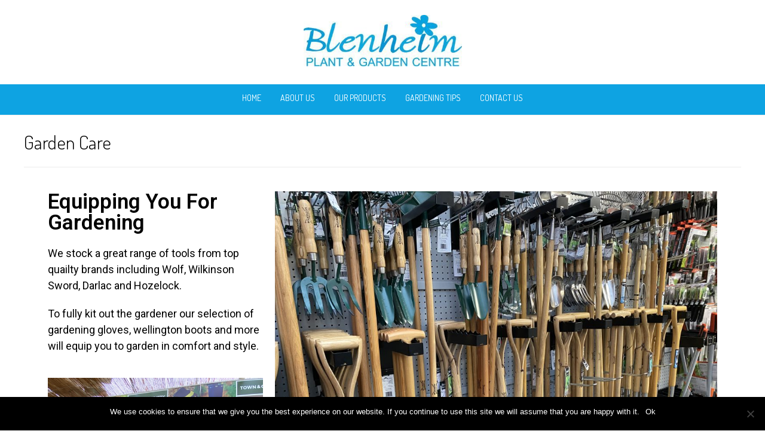

--- FILE ---
content_type: text/html; charset=UTF-8
request_url: https://blenheimgardencentre.co.uk/garden-care-3/
body_size: 14969
content:
<!DOCTYPE html><!-- Nikkon Premium -->
<html lang="en-GB">
<head>
<meta charset="UTF-8">
<meta name="viewport" content="width=device-width, initial-scale=1">
<link rel="profile" href="http://gmpg.org/xfn/11">
<link rel="pingback" href="https://blenheimgardencentre.co.uk/xmlrpc.php">
<title>Garden Care &#8211; Blenheim Plant &amp; Garden Centre</title>
<meta name='robots' content='max-image-preview:large' />
<link rel='dns-prefetch' href='//fonts.googleapis.com' />
<link rel="alternate" type="application/rss+xml" title="Blenheim Plant &amp; Garden Centre &raquo; Feed" href="https://blenheimgardencentre.co.uk/feed/" />
<link rel="alternate" type="application/rss+xml" title="Blenheim Plant &amp; Garden Centre &raquo; Comments Feed" href="https://blenheimgardencentre.co.uk/comments/feed/" />
<script type="text/javascript">
/* <![CDATA[ */
window._wpemojiSettings = {"baseUrl":"https:\/\/s.w.org\/images\/core\/emoji\/15.0.3\/72x72\/","ext":".png","svgUrl":"https:\/\/s.w.org\/images\/core\/emoji\/15.0.3\/svg\/","svgExt":".svg","source":{"concatemoji":"https:\/\/blenheimgardencentre.co.uk\/wp-includes\/js\/wp-emoji-release.min.js?ver=6.6.4"}};
/*! This file is auto-generated */
!function(i,n){var o,s,e;function c(e){try{var t={supportTests:e,timestamp:(new Date).valueOf()};sessionStorage.setItem(o,JSON.stringify(t))}catch(e){}}function p(e,t,n){e.clearRect(0,0,e.canvas.width,e.canvas.height),e.fillText(t,0,0);var t=new Uint32Array(e.getImageData(0,0,e.canvas.width,e.canvas.height).data),r=(e.clearRect(0,0,e.canvas.width,e.canvas.height),e.fillText(n,0,0),new Uint32Array(e.getImageData(0,0,e.canvas.width,e.canvas.height).data));return t.every(function(e,t){return e===r[t]})}function u(e,t,n){switch(t){case"flag":return n(e,"\ud83c\udff3\ufe0f\u200d\u26a7\ufe0f","\ud83c\udff3\ufe0f\u200b\u26a7\ufe0f")?!1:!n(e,"\ud83c\uddfa\ud83c\uddf3","\ud83c\uddfa\u200b\ud83c\uddf3")&&!n(e,"\ud83c\udff4\udb40\udc67\udb40\udc62\udb40\udc65\udb40\udc6e\udb40\udc67\udb40\udc7f","\ud83c\udff4\u200b\udb40\udc67\u200b\udb40\udc62\u200b\udb40\udc65\u200b\udb40\udc6e\u200b\udb40\udc67\u200b\udb40\udc7f");case"emoji":return!n(e,"\ud83d\udc26\u200d\u2b1b","\ud83d\udc26\u200b\u2b1b")}return!1}function f(e,t,n){var r="undefined"!=typeof WorkerGlobalScope&&self instanceof WorkerGlobalScope?new OffscreenCanvas(300,150):i.createElement("canvas"),a=r.getContext("2d",{willReadFrequently:!0}),o=(a.textBaseline="top",a.font="600 32px Arial",{});return e.forEach(function(e){o[e]=t(a,e,n)}),o}function t(e){var t=i.createElement("script");t.src=e,t.defer=!0,i.head.appendChild(t)}"undefined"!=typeof Promise&&(o="wpEmojiSettingsSupports",s=["flag","emoji"],n.supports={everything:!0,everythingExceptFlag:!0},e=new Promise(function(e){i.addEventListener("DOMContentLoaded",e,{once:!0})}),new Promise(function(t){var n=function(){try{var e=JSON.parse(sessionStorage.getItem(o));if("object"==typeof e&&"number"==typeof e.timestamp&&(new Date).valueOf()<e.timestamp+604800&&"object"==typeof e.supportTests)return e.supportTests}catch(e){}return null}();if(!n){if("undefined"!=typeof Worker&&"undefined"!=typeof OffscreenCanvas&&"undefined"!=typeof URL&&URL.createObjectURL&&"undefined"!=typeof Blob)try{var e="postMessage("+f.toString()+"("+[JSON.stringify(s),u.toString(),p.toString()].join(",")+"));",r=new Blob([e],{type:"text/javascript"}),a=new Worker(URL.createObjectURL(r),{name:"wpTestEmojiSupports"});return void(a.onmessage=function(e){c(n=e.data),a.terminate(),t(n)})}catch(e){}c(n=f(s,u,p))}t(n)}).then(function(e){for(var t in e)n.supports[t]=e[t],n.supports.everything=n.supports.everything&&n.supports[t],"flag"!==t&&(n.supports.everythingExceptFlag=n.supports.everythingExceptFlag&&n.supports[t]);n.supports.everythingExceptFlag=n.supports.everythingExceptFlag&&!n.supports.flag,n.DOMReady=!1,n.readyCallback=function(){n.DOMReady=!0}}).then(function(){return e}).then(function(){var e;n.supports.everything||(n.readyCallback(),(e=n.source||{}).concatemoji?t(e.concatemoji):e.wpemoji&&e.twemoji&&(t(e.twemoji),t(e.wpemoji)))}))}((window,document),window._wpemojiSettings);
/* ]]> */
</script>
<link rel='stylesheet' id='sbi_styles-css' href='https://blenheimgardencentre.co.uk/wp-content/plugins/instagram-feed/css/sbi-styles.min.css?ver=6.5.0' type='text/css' media='all' />
<style id='wp-emoji-styles-inline-css' type='text/css'>

	img.wp-smiley, img.emoji {
		display: inline !important;
		border: none !important;
		box-shadow: none !important;
		height: 1em !important;
		width: 1em !important;
		margin: 0 0.07em !important;
		vertical-align: -0.1em !important;
		background: none !important;
		padding: 0 !important;
	}
</style>
<style id='classic-theme-styles-inline-css' type='text/css'>
/*! This file is auto-generated */
.wp-block-button__link{color:#fff;background-color:#32373c;border-radius:9999px;box-shadow:none;text-decoration:none;padding:calc(.667em + 2px) calc(1.333em + 2px);font-size:1.125em}.wp-block-file__button{background:#32373c;color:#fff;text-decoration:none}
</style>
<style id='global-styles-inline-css' type='text/css'>
:root{--wp--preset--aspect-ratio--square: 1;--wp--preset--aspect-ratio--4-3: 4/3;--wp--preset--aspect-ratio--3-4: 3/4;--wp--preset--aspect-ratio--3-2: 3/2;--wp--preset--aspect-ratio--2-3: 2/3;--wp--preset--aspect-ratio--16-9: 16/9;--wp--preset--aspect-ratio--9-16: 9/16;--wp--preset--color--black: #000000;--wp--preset--color--cyan-bluish-gray: #abb8c3;--wp--preset--color--white: #ffffff;--wp--preset--color--pale-pink: #f78da7;--wp--preset--color--vivid-red: #cf2e2e;--wp--preset--color--luminous-vivid-orange: #ff6900;--wp--preset--color--luminous-vivid-amber: #fcb900;--wp--preset--color--light-green-cyan: #7bdcb5;--wp--preset--color--vivid-green-cyan: #00d084;--wp--preset--color--pale-cyan-blue: #8ed1fc;--wp--preset--color--vivid-cyan-blue: #0693e3;--wp--preset--color--vivid-purple: #9b51e0;--wp--preset--gradient--vivid-cyan-blue-to-vivid-purple: linear-gradient(135deg,rgba(6,147,227,1) 0%,rgb(155,81,224) 100%);--wp--preset--gradient--light-green-cyan-to-vivid-green-cyan: linear-gradient(135deg,rgb(122,220,180) 0%,rgb(0,208,130) 100%);--wp--preset--gradient--luminous-vivid-amber-to-luminous-vivid-orange: linear-gradient(135deg,rgba(252,185,0,1) 0%,rgba(255,105,0,1) 100%);--wp--preset--gradient--luminous-vivid-orange-to-vivid-red: linear-gradient(135deg,rgba(255,105,0,1) 0%,rgb(207,46,46) 100%);--wp--preset--gradient--very-light-gray-to-cyan-bluish-gray: linear-gradient(135deg,rgb(238,238,238) 0%,rgb(169,184,195) 100%);--wp--preset--gradient--cool-to-warm-spectrum: linear-gradient(135deg,rgb(74,234,220) 0%,rgb(151,120,209) 20%,rgb(207,42,186) 40%,rgb(238,44,130) 60%,rgb(251,105,98) 80%,rgb(254,248,76) 100%);--wp--preset--gradient--blush-light-purple: linear-gradient(135deg,rgb(255,206,236) 0%,rgb(152,150,240) 100%);--wp--preset--gradient--blush-bordeaux: linear-gradient(135deg,rgb(254,205,165) 0%,rgb(254,45,45) 50%,rgb(107,0,62) 100%);--wp--preset--gradient--luminous-dusk: linear-gradient(135deg,rgb(255,203,112) 0%,rgb(199,81,192) 50%,rgb(65,88,208) 100%);--wp--preset--gradient--pale-ocean: linear-gradient(135deg,rgb(255,245,203) 0%,rgb(182,227,212) 50%,rgb(51,167,181) 100%);--wp--preset--gradient--electric-grass: linear-gradient(135deg,rgb(202,248,128) 0%,rgb(113,206,126) 100%);--wp--preset--gradient--midnight: linear-gradient(135deg,rgb(2,3,129) 0%,rgb(40,116,252) 100%);--wp--preset--font-size--small: 13px;--wp--preset--font-size--medium: 20px;--wp--preset--font-size--large: 36px;--wp--preset--font-size--x-large: 42px;--wp--preset--font-family--inter: "Inter", sans-serif;--wp--preset--font-family--cardo: Cardo;--wp--preset--spacing--20: 0.44rem;--wp--preset--spacing--30: 0.67rem;--wp--preset--spacing--40: 1rem;--wp--preset--spacing--50: 1.5rem;--wp--preset--spacing--60: 2.25rem;--wp--preset--spacing--70: 3.38rem;--wp--preset--spacing--80: 5.06rem;--wp--preset--shadow--natural: 6px 6px 9px rgba(0, 0, 0, 0.2);--wp--preset--shadow--deep: 12px 12px 50px rgba(0, 0, 0, 0.4);--wp--preset--shadow--sharp: 6px 6px 0px rgba(0, 0, 0, 0.2);--wp--preset--shadow--outlined: 6px 6px 0px -3px rgba(255, 255, 255, 1), 6px 6px rgba(0, 0, 0, 1);--wp--preset--shadow--crisp: 6px 6px 0px rgba(0, 0, 0, 1);}:where(.is-layout-flex){gap: 0.5em;}:where(.is-layout-grid){gap: 0.5em;}body .is-layout-flex{display: flex;}.is-layout-flex{flex-wrap: wrap;align-items: center;}.is-layout-flex > :is(*, div){margin: 0;}body .is-layout-grid{display: grid;}.is-layout-grid > :is(*, div){margin: 0;}:where(.wp-block-columns.is-layout-flex){gap: 2em;}:where(.wp-block-columns.is-layout-grid){gap: 2em;}:where(.wp-block-post-template.is-layout-flex){gap: 1.25em;}:where(.wp-block-post-template.is-layout-grid){gap: 1.25em;}.has-black-color{color: var(--wp--preset--color--black) !important;}.has-cyan-bluish-gray-color{color: var(--wp--preset--color--cyan-bluish-gray) !important;}.has-white-color{color: var(--wp--preset--color--white) !important;}.has-pale-pink-color{color: var(--wp--preset--color--pale-pink) !important;}.has-vivid-red-color{color: var(--wp--preset--color--vivid-red) !important;}.has-luminous-vivid-orange-color{color: var(--wp--preset--color--luminous-vivid-orange) !important;}.has-luminous-vivid-amber-color{color: var(--wp--preset--color--luminous-vivid-amber) !important;}.has-light-green-cyan-color{color: var(--wp--preset--color--light-green-cyan) !important;}.has-vivid-green-cyan-color{color: var(--wp--preset--color--vivid-green-cyan) !important;}.has-pale-cyan-blue-color{color: var(--wp--preset--color--pale-cyan-blue) !important;}.has-vivid-cyan-blue-color{color: var(--wp--preset--color--vivid-cyan-blue) !important;}.has-vivid-purple-color{color: var(--wp--preset--color--vivid-purple) !important;}.has-black-background-color{background-color: var(--wp--preset--color--black) !important;}.has-cyan-bluish-gray-background-color{background-color: var(--wp--preset--color--cyan-bluish-gray) !important;}.has-white-background-color{background-color: var(--wp--preset--color--white) !important;}.has-pale-pink-background-color{background-color: var(--wp--preset--color--pale-pink) !important;}.has-vivid-red-background-color{background-color: var(--wp--preset--color--vivid-red) !important;}.has-luminous-vivid-orange-background-color{background-color: var(--wp--preset--color--luminous-vivid-orange) !important;}.has-luminous-vivid-amber-background-color{background-color: var(--wp--preset--color--luminous-vivid-amber) !important;}.has-light-green-cyan-background-color{background-color: var(--wp--preset--color--light-green-cyan) !important;}.has-vivid-green-cyan-background-color{background-color: var(--wp--preset--color--vivid-green-cyan) !important;}.has-pale-cyan-blue-background-color{background-color: var(--wp--preset--color--pale-cyan-blue) !important;}.has-vivid-cyan-blue-background-color{background-color: var(--wp--preset--color--vivid-cyan-blue) !important;}.has-vivid-purple-background-color{background-color: var(--wp--preset--color--vivid-purple) !important;}.has-black-border-color{border-color: var(--wp--preset--color--black) !important;}.has-cyan-bluish-gray-border-color{border-color: var(--wp--preset--color--cyan-bluish-gray) !important;}.has-white-border-color{border-color: var(--wp--preset--color--white) !important;}.has-pale-pink-border-color{border-color: var(--wp--preset--color--pale-pink) !important;}.has-vivid-red-border-color{border-color: var(--wp--preset--color--vivid-red) !important;}.has-luminous-vivid-orange-border-color{border-color: var(--wp--preset--color--luminous-vivid-orange) !important;}.has-luminous-vivid-amber-border-color{border-color: var(--wp--preset--color--luminous-vivid-amber) !important;}.has-light-green-cyan-border-color{border-color: var(--wp--preset--color--light-green-cyan) !important;}.has-vivid-green-cyan-border-color{border-color: var(--wp--preset--color--vivid-green-cyan) !important;}.has-pale-cyan-blue-border-color{border-color: var(--wp--preset--color--pale-cyan-blue) !important;}.has-vivid-cyan-blue-border-color{border-color: var(--wp--preset--color--vivid-cyan-blue) !important;}.has-vivid-purple-border-color{border-color: var(--wp--preset--color--vivid-purple) !important;}.has-vivid-cyan-blue-to-vivid-purple-gradient-background{background: var(--wp--preset--gradient--vivid-cyan-blue-to-vivid-purple) !important;}.has-light-green-cyan-to-vivid-green-cyan-gradient-background{background: var(--wp--preset--gradient--light-green-cyan-to-vivid-green-cyan) !important;}.has-luminous-vivid-amber-to-luminous-vivid-orange-gradient-background{background: var(--wp--preset--gradient--luminous-vivid-amber-to-luminous-vivid-orange) !important;}.has-luminous-vivid-orange-to-vivid-red-gradient-background{background: var(--wp--preset--gradient--luminous-vivid-orange-to-vivid-red) !important;}.has-very-light-gray-to-cyan-bluish-gray-gradient-background{background: var(--wp--preset--gradient--very-light-gray-to-cyan-bluish-gray) !important;}.has-cool-to-warm-spectrum-gradient-background{background: var(--wp--preset--gradient--cool-to-warm-spectrum) !important;}.has-blush-light-purple-gradient-background{background: var(--wp--preset--gradient--blush-light-purple) !important;}.has-blush-bordeaux-gradient-background{background: var(--wp--preset--gradient--blush-bordeaux) !important;}.has-luminous-dusk-gradient-background{background: var(--wp--preset--gradient--luminous-dusk) !important;}.has-pale-ocean-gradient-background{background: var(--wp--preset--gradient--pale-ocean) !important;}.has-electric-grass-gradient-background{background: var(--wp--preset--gradient--electric-grass) !important;}.has-midnight-gradient-background{background: var(--wp--preset--gradient--midnight) !important;}.has-small-font-size{font-size: var(--wp--preset--font-size--small) !important;}.has-medium-font-size{font-size: var(--wp--preset--font-size--medium) !important;}.has-large-font-size{font-size: var(--wp--preset--font-size--large) !important;}.has-x-large-font-size{font-size: var(--wp--preset--font-size--x-large) !important;}
:where(.wp-block-post-template.is-layout-flex){gap: 1.25em;}:where(.wp-block-post-template.is-layout-grid){gap: 1.25em;}
:where(.wp-block-columns.is-layout-flex){gap: 2em;}:where(.wp-block-columns.is-layout-grid){gap: 2em;}
:root :where(.wp-block-pullquote){font-size: 1.5em;line-height: 1.6;}
</style>
<link rel='stylesheet' id='contact-form-7-css' href='https://blenheimgardencentre.co.uk/wp-content/plugins/contact-form-7/includes/css/styles.css?ver=5.9.8' type='text/css' media='all' />
<style id='contact-form-7-inline-css' type='text/css'>
.wpcf7 .wpcf7-recaptcha iframe {margin-bottom: 0;}.wpcf7 .wpcf7-recaptcha[data-align="center"] > div {margin: 0 auto;}.wpcf7 .wpcf7-recaptcha[data-align="right"] > div {margin: 0 0 0 auto;}
</style>
<link rel='stylesheet' id='cookie-notice-front-css' href='https://blenheimgardencentre.co.uk/wp-content/plugins/cookie-notice/css/front.min.css?ver=2.4.18' type='text/css' media='all' />
<link rel='stylesheet' id='woocommerce-layout-css' href='https://blenheimgardencentre.co.uk/wp-content/plugins/woocommerce/assets/css/woocommerce-layout.css?ver=9.2.4' type='text/css' media='all' />
<link rel='stylesheet' id='woocommerce-smallscreen-css' href='https://blenheimgardencentre.co.uk/wp-content/plugins/woocommerce/assets/css/woocommerce-smallscreen.css?ver=9.2.4' type='text/css' media='only screen and (max-width: 768px)' />
<link rel='stylesheet' id='woocommerce-general-css' href='https://blenheimgardencentre.co.uk/wp-content/plugins/woocommerce/assets/css/woocommerce.css?ver=9.2.4' type='text/css' media='all' />
<style id='woocommerce-inline-inline-css' type='text/css'>
.woocommerce form .form-row .required { visibility: visible; }
</style>
<link rel='stylesheet' id='mc4wp-form-themes-css' href='https://blenheimgardencentre.co.uk/wp-content/plugins/mailchimp-for-wp/assets/css/form-themes.css?ver=4.9.16' type='text/css' media='all' />
<link rel='stylesheet' id='customizer_nikkon_fonts-css' href='//fonts.googleapis.com/css?family=Dosis%3Aregular%2C700%7COpen+Sans%3Aregular%2Citalic%2C700%26subset%3Dlatin%2C' type='text/css' media='screen' />
<link rel='stylesheet' id='nikkon-slider-style-css' href='https://blenheimgardencentre.co.uk/wp-content/themes/nikkon/includes/basic-slider/css/style.css?ver=10.5.1' type='text/css' media='all' />
<link rel='stylesheet' id='nikkon-body-font-default-css' href='//fonts.googleapis.com/css?family=Open+Sans%3A400%2C300%2C300italic%2C400italic%2C600%2C600italic%2C700%2C700italic&#038;ver=10.5.1' type='text/css' media='all' />
<link rel='stylesheet' id='nikkon-heading-font-default-css' href='//fonts.googleapis.com/css?family=Dosis%3A400%2C300%2C500%2C600%2C700&#038;ver=10.5.1' type='text/css' media='all' />
<link rel='stylesheet' id='nikkon-font-awesome-css' href='https://blenheimgardencentre.co.uk/wp-content/themes/nikkon/includes/font-awesome/css/all.min.css?ver=6.5.1' type='text/css' media='all' />
<link rel='stylesheet' id='nikkon-style-css' href='https://blenheimgardencentre.co.uk/wp-content/themes/nikkon/style.css?ver=10.5.1' type='text/css' media='all' />
<link rel='stylesheet' id='nikkon-woocommerce-style-css' href='https://blenheimgardencentre.co.uk/wp-content/themes/nikkon/includes/css/woocommerce.css?ver=10.5.1' type='text/css' media='all' />
<link rel='stylesheet' id='cryout-serious-slider-style-css' href='https://blenheimgardencentre.co.uk/wp-content/plugins/cryout-serious-slider/resources/style.css?ver=1.2.5' type='text/css' media='all' />
<link rel='stylesheet' id='elementor-icons-css' href='https://blenheimgardencentre.co.uk/wp-content/plugins/elementor/assets/lib/eicons/css/elementor-icons.min.css?ver=5.31.0' type='text/css' media='all' />
<link rel='stylesheet' id='elementor-frontend-css' href='https://blenheimgardencentre.co.uk/wp-content/plugins/elementor/assets/css/frontend.min.css?ver=3.24.0' type='text/css' media='all' />
<link rel='stylesheet' id='swiper-css' href='https://blenheimgardencentre.co.uk/wp-content/plugins/elementor/assets/lib/swiper/v8/css/swiper.min.css?ver=8.4.5' type='text/css' media='all' />
<link rel='stylesheet' id='e-swiper-css' href='https://blenheimgardencentre.co.uk/wp-content/plugins/elementor/assets/css/conditionals/e-swiper.min.css?ver=3.24.0' type='text/css' media='all' />
<link rel='stylesheet' id='elementor-post-935-css' href='https://blenheimgardencentre.co.uk/wp-content/uploads/elementor/css/post-935.css?ver=1726131757' type='text/css' media='all' />
<link rel='stylesheet' id='sbistyles-css' href='https://blenheimgardencentre.co.uk/wp-content/plugins/instagram-feed/css/sbi-styles.min.css?ver=6.5.0' type='text/css' media='all' />
<link rel='stylesheet' id='font-awesome-css' href='https://blenheimgardencentre.co.uk/wp-content/plugins/elementor/assets/lib/font-awesome/css/font-awesome.min.css?ver=4.7.0' type='text/css' media='all' />
<link rel='stylesheet' id='elementor-global-css' href='https://blenheimgardencentre.co.uk/wp-content/uploads/elementor/css/global.css?ver=1726131757' type='text/css' media='all' />
<link rel='stylesheet' id='widget-heading-css' href='https://blenheimgardencentre.co.uk/wp-content/plugins/elementor/assets/css/widget-heading.min.css?ver=3.24.0' type='text/css' media='all' />
<link rel='stylesheet' id='widget-text-editor-css' href='https://blenheimgardencentre.co.uk/wp-content/plugins/elementor/assets/css/widget-text-editor.min.css?ver=3.24.0' type='text/css' media='all' />
<link rel='stylesheet' id='widget-image-css' href='https://blenheimgardencentre.co.uk/wp-content/plugins/elementor/assets/css/widget-image.min.css?ver=3.24.0' type='text/css' media='all' />
<link rel='stylesheet' id='widget-spacer-css' href='https://blenheimgardencentre.co.uk/wp-content/plugins/elementor/assets/css/widget-spacer.min.css?ver=3.24.0' type='text/css' media='all' />
<link rel='stylesheet' id='elementor-post-235-css' href='https://blenheimgardencentre.co.uk/wp-content/uploads/elementor/css/post-235.css?ver=1749912671' type='text/css' media='all' />
<link rel='stylesheet' id='google-fonts-1-css' href='https://fonts.googleapis.com/css?family=Roboto%3A100%2C100italic%2C200%2C200italic%2C300%2C300italic%2C400%2C400italic%2C500%2C500italic%2C600%2C600italic%2C700%2C700italic%2C800%2C800italic%2C900%2C900italic%7CRoboto+Slab%3A100%2C100italic%2C200%2C200italic%2C300%2C300italic%2C400%2C400italic%2C500%2C500italic%2C600%2C600italic%2C700%2C700italic%2C800%2C800italic%2C900%2C900italic&#038;display=auto&#038;ver=6.6.4' type='text/css' media='all' />
<link rel="preconnect" href="https://fonts.gstatic.com/" crossorigin><script type="text/javascript" src="https://blenheimgardencentre.co.uk/wp-includes/js/jquery/jquery.min.js?ver=3.7.1" id="jquery-core-js"></script>
<script type="text/javascript" src="https://blenheimgardencentre.co.uk/wp-includes/js/jquery/jquery-migrate.min.js?ver=3.4.1" id="jquery-migrate-js"></script>
<script type="text/javascript" src="https://blenheimgardencentre.co.uk/wp-content/plugins/woocommerce/assets/js/jquery-blockui/jquery.blockUI.min.js?ver=2.7.0-wc.9.2.4" id="jquery-blockui-js" defer="defer" data-wp-strategy="defer"></script>
<script type="text/javascript" id="wc-add-to-cart-js-extra">
/* <![CDATA[ */
var wc_add_to_cart_params = {"ajax_url":"\/wp-admin\/admin-ajax.php","wc_ajax_url":"\/?wc-ajax=%%endpoint%%","i18n_view_cart":"View basket","cart_url":"https:\/\/blenheimgardencentre.co.uk","is_cart":"","cart_redirect_after_add":"no"};
/* ]]> */
</script>
<script type="text/javascript" src="https://blenheimgardencentre.co.uk/wp-content/plugins/woocommerce/assets/js/frontend/add-to-cart.min.js?ver=9.2.4" id="wc-add-to-cart-js" defer="defer" data-wp-strategy="defer"></script>
<script type="text/javascript" src="https://blenheimgardencentre.co.uk/wp-content/plugins/woocommerce/assets/js/js-cookie/js.cookie.min.js?ver=2.1.4-wc.9.2.4" id="js-cookie-js" defer="defer" data-wp-strategy="defer"></script>
<script type="text/javascript" id="woocommerce-js-extra">
/* <![CDATA[ */
var woocommerce_params = {"ajax_url":"\/wp-admin\/admin-ajax.php","wc_ajax_url":"\/?wc-ajax=%%endpoint%%"};
/* ]]> */
</script>
<script type="text/javascript" src="https://blenheimgardencentre.co.uk/wp-content/plugins/woocommerce/assets/js/frontend/woocommerce.min.js?ver=9.2.4" id="woocommerce-js" defer="defer" data-wp-strategy="defer"></script>
<script type="text/javascript" src="https://blenheimgardencentre.co.uk/wp-content/plugins/cryout-serious-slider/resources/jquery.mobile.custom.min.js?ver=1.2.5" id="cryout-serious-slider-jquerymobile-js"></script>
<script type="text/javascript" src="https://blenheimgardencentre.co.uk/wp-content/plugins/cryout-serious-slider/resources/slider.js?ver=1.2.5" id="cryout-serious-slider-script-js"></script>
<link rel="https://api.w.org/" href="https://blenheimgardencentre.co.uk/wp-json/" /><link rel="alternate" title="JSON" type="application/json" href="https://blenheimgardencentre.co.uk/wp-json/wp/v2/posts/235" /><link rel="EditURI" type="application/rsd+xml" title="RSD" href="https://blenheimgardencentre.co.uk/xmlrpc.php?rsd" />
<meta name="generator" content="WordPress 6.6.4" />
<meta name="generator" content="WooCommerce 9.2.4" />
<link rel="canonical" href="https://blenheimgardencentre.co.uk/garden-care-3/" />
<link rel='shortlink' href='https://blenheimgardencentre.co.uk/?p=235' />
<link rel="alternate" title="oEmbed (JSON)" type="application/json+oembed" href="https://blenheimgardencentre.co.uk/wp-json/oembed/1.0/embed?url=https%3A%2F%2Fblenheimgardencentre.co.uk%2Fgarden-care-3%2F" />
<link rel="alternate" title="oEmbed (XML)" type="text/xml+oembed" href="https://blenheimgardencentre.co.uk/wp-json/oembed/1.0/embed?url=https%3A%2F%2Fblenheimgardencentre.co.uk%2Fgarden-care-3%2F&#038;format=xml" />
	<noscript><style>.woocommerce-product-gallery{ opacity: 1 !important; }</style></noscript>
	<meta name="generator" content="Elementor 3.24.0; features: additional_custom_breakpoints; settings: css_print_method-external, google_font-enabled, font_display-auto">
			<style>
				.e-con.e-parent:nth-of-type(n+4):not(.e-lazyloaded):not(.e-no-lazyload),
				.e-con.e-parent:nth-of-type(n+4):not(.e-lazyloaded):not(.e-no-lazyload) * {
					background-image: none !important;
				}
				@media screen and (max-height: 1024px) {
					.e-con.e-parent:nth-of-type(n+3):not(.e-lazyloaded):not(.e-no-lazyload),
					.e-con.e-parent:nth-of-type(n+3):not(.e-lazyloaded):not(.e-no-lazyload) * {
						background-image: none !important;
					}
				}
				@media screen and (max-height: 640px) {
					.e-con.e-parent:nth-of-type(n+2):not(.e-lazyloaded):not(.e-no-lazyload),
					.e-con.e-parent:nth-of-type(n+2):not(.e-lazyloaded):not(.e-no-lazyload) * {
						background-image: none !important;
					}
				}
			</style>
			<style type="text/css" id="custom-background-css">
body.custom-background { background-color: #ffffff; }
</style>
	<style id='wp-fonts-local' type='text/css'>
@font-face{font-family:Inter;font-style:normal;font-weight:300 900;font-display:fallback;src:url('https://blenheimgardencentre.co.uk/wp-content/plugins/woocommerce/assets/fonts/Inter-VariableFont_slnt,wght.woff2') format('woff2');font-stretch:normal;}
@font-face{font-family:Cardo;font-style:normal;font-weight:400;font-display:fallback;src:url('https://blenheimgardencentre.co.uk/wp-content/plugins/woocommerce/assets/fonts/cardo_normal_400.woff2') format('woff2');}
</style>
		<style type="text/css" id="wp-custom-css">
			.site-branding a {
    display: block;
    margin: 20px auto;
}.sub-menu > li > a:hover, .sub-menu > li > a:focus {
            background-color:#0180caff !important;
 }
 .sub-menu > li > a:hover, .sub-menu > li > a:focus {
            background-color:#0180caff;
 }
.home .widget-area {
    text-align: center;
  	
}
.widget-area {

    width: 100%;
    float: inherit;
	  color: #0ea3e2;
}
.home .widget-area {

    padding: 10px;

}
.widget-area {
    width: 100%;
    float: inherit;
    color: #0ea3e2;
	text-align: center;
	padding: 10px;
}		</style>
		<style id="wpforms-css-vars-root">
				:root {
					--wpforms-field-border-radius: 3px;
--wpforms-field-border-style: solid;
--wpforms-field-border-size: 1px;
--wpforms-field-background-color: #ffffff;
--wpforms-field-border-color: rgba( 0, 0, 0, 0.25 );
--wpforms-field-border-color-spare: rgba( 0, 0, 0, 0.25 );
--wpforms-field-text-color: rgba( 0, 0, 0, 0.7 );
--wpforms-field-menu-color: #ffffff;
--wpforms-label-color: rgba( 0, 0, 0, 0.85 );
--wpforms-label-sublabel-color: rgba( 0, 0, 0, 0.55 );
--wpforms-label-error-color: #d63637;
--wpforms-button-border-radius: 3px;
--wpforms-button-border-style: none;
--wpforms-button-border-size: 1px;
--wpforms-button-background-color: #066aab;
--wpforms-button-border-color: #066aab;
--wpforms-button-text-color: #ffffff;
--wpforms-page-break-color: #066aab;
--wpforms-background-image: none;
--wpforms-background-position: center center;
--wpforms-background-repeat: no-repeat;
--wpforms-background-size: cover;
--wpforms-background-width: 100px;
--wpforms-background-height: 100px;
--wpforms-background-color: rgba( 0, 0, 0, 0 );
--wpforms-background-url: none;
--wpforms-container-padding: 0px;
--wpforms-container-border-style: none;
--wpforms-container-border-width: 1px;
--wpforms-container-border-color: #000000;
--wpforms-container-border-radius: 3px;
--wpforms-field-size-input-height: 43px;
--wpforms-field-size-input-spacing: 15px;
--wpforms-field-size-font-size: 16px;
--wpforms-field-size-line-height: 19px;
--wpforms-field-size-padding-h: 14px;
--wpforms-field-size-checkbox-size: 16px;
--wpforms-field-size-sublabel-spacing: 5px;
--wpforms-field-size-icon-size: 1;
--wpforms-label-size-font-size: 16px;
--wpforms-label-size-line-height: 19px;
--wpforms-label-size-sublabel-font-size: 14px;
--wpforms-label-size-sublabel-line-height: 17px;
--wpforms-button-size-font-size: 17px;
--wpforms-button-size-height: 41px;
--wpforms-button-size-padding-h: 15px;
--wpforms-button-size-margin-top: 10px;
--wpforms-container-shadow-size-box-shadow: none;

				}
			</style></head>
<body class="post-template-default single single-post postid-235 single-format-standard custom-background wp-custom-logo theme-nikkon cookies-not-set woocommerce-no-js group-blog nikkon-shop-full-width nikkon-shop-remove-titlebar elementor-default elementor-kit-935 elementor-page elementor-page-235">
	<div class="side-aligned-social hide-side-social nikkon-side-social-square onright">
			</div>
<div id="page" class="hfeed site nikkon-slider-default">
	
	
			
			
	

<header id="masthead" class="site-header site-header-layout-one ">
	
	<div class="site-container">
			
		<div class="site-branding  site-branding-logo">
			
			                <a href="https://blenheimgardencentre.co.uk/" class="custom-logo-link" rel="home"><img fetchpriority="high" width="400" height="130" src="https://blenheimgardencentre.co.uk/wp-content/uploads/2019/01/cropped-Blenheim-Logo-Small-Scale-e1548702610175-3.jpg" class="custom-logo" alt="Blenheim Plant &amp; Garden Centre" decoding="async" srcset="https://blenheimgardencentre.co.uk/wp-content/uploads/2019/01/cropped-Blenheim-Logo-Small-Scale-e1548702610175-3.jpg 400w, https://blenheimgardencentre.co.uk/wp-content/uploads/2019/01/cropped-Blenheim-Logo-Small-Scale-e1548702610175-3-300x98.jpg 300w" sizes="(max-width: 400px) 100vw, 400px" /></a>                	                	                	                        			
		</div><!-- .site-branding -->
		
	</div>
	
			<nav id="site-navigation" class="main-navigation" role="navigation">
			<div class="site-container">
				<button class="header-menu-button"><i class="fas fa-bars"></i><span>menu</span></button>
				<div id="main-menu" class="main-menu-container">
                    <div class="main-menu-inner">
                        <button class="main-menu-close"><i class="fas fa-angle-right"></i><i class="fas fa-angle-left"></i></button>
                        <div class="menu-main-menu-container"><ul id="primary-menu" class="menu"><li id="menu-item-104" class="menu-item menu-item-type-post_type menu-item-object-page menu-item-home menu-item-104"><a href="https://blenheimgardencentre.co.uk/">Home</a></li>
<li id="menu-item-316" class="menu-item menu-item-type-post_type menu-item-object-page menu-item-316"><a href="https://blenheimgardencentre.co.uk/garden-care/">About us</a></li>
<li id="menu-item-303" class="menu-item menu-item-type-post_type menu-item-object-page current-menu-ancestor current-menu-parent current_page_parent current_page_ancestor menu-item-has-children menu-item-303"><a href="https://blenheimgardencentre.co.uk/our-products/">Our Products</a>
<ul class="sub-menu">
	<li id="menu-item-281" class="menu-item menu-item-type-post_type menu-item-object-post menu-item-281"><a href="https://blenheimgardencentre.co.uk/plants/">Plants</a></li>
	<li id="menu-item-120" class="menu-item menu-item-type-post_type menu-item-object-post menu-item-120"><a href="https://blenheimgardencentre.co.uk/patio-pots/">Patio Pots</a></li>
	<li id="menu-item-123" class="menu-item menu-item-type-post_type menu-item-object-post menu-item-123"><a href="https://blenheimgardencentre.co.uk/bird-wildlife-care/">Wild Bird Care</a></li>
	<li id="menu-item-129" class="menu-item menu-item-type-post_type menu-item-object-post menu-item-129"><a href="https://blenheimgardencentre.co.uk/patio-furniture/">Outdoor Living</a></li>
	<li id="menu-item-317" class="menu-item menu-item-type-post_type menu-item-object-post menu-item-317"><a href="https://blenheimgardencentre.co.uk/gifts-2/">Gifts</a></li>
	<li id="menu-item-282" class="menu-item menu-item-type-post_type menu-item-object-post current-menu-item menu-item-282"><a href="https://blenheimgardencentre.co.uk/garden-care-3/" aria-current="page">Garden Care</a></li>
</ul>
</li>
<li id="menu-item-321" class="menu-item menu-item-type-post_type menu-item-object-page menu-item-has-children menu-item-321"><a href="https://blenheimgardencentre.co.uk/gardening-tips/">Gardening Tips</a>
<ul class="sub-menu">
	<li id="menu-item-141" class="menu-item menu-item-type-post_type menu-item-object-post menu-item-141"><a href="https://blenheimgardencentre.co.uk/january/">January</a></li>
	<li id="menu-item-140" class="menu-item menu-item-type-post_type menu-item-object-post menu-item-140"><a href="https://blenheimgardencentre.co.uk/february/">February</a></li>
	<li id="menu-item-323" class="menu-item menu-item-type-post_type menu-item-object-post menu-item-323"><a href="https://blenheimgardencentre.co.uk/march/">March</a></li>
	<li id="menu-item-473" class="menu-item menu-item-type-post_type menu-item-object-post menu-item-473"><a href="https://blenheimgardencentre.co.uk/april/">April</a></li>
	<li id="menu-item-472" class="menu-item menu-item-type-post_type menu-item-object-post menu-item-472"><a href="https://blenheimgardencentre.co.uk/may/">May</a></li>
	<li id="menu-item-471" class="menu-item menu-item-type-post_type menu-item-object-post menu-item-471"><a href="https://blenheimgardencentre.co.uk/june/">June</a></li>
	<li id="menu-item-470" class="menu-item menu-item-type-post_type menu-item-object-post menu-item-470"><a href="https://blenheimgardencentre.co.uk/july/">July</a></li>
	<li id="menu-item-469" class="menu-item menu-item-type-post_type menu-item-object-post menu-item-469"><a href="https://blenheimgardencentre.co.uk/august/">August</a></li>
	<li id="menu-item-468" class="menu-item menu-item-type-post_type menu-item-object-post menu-item-468"><a href="https://blenheimgardencentre.co.uk/september/">September</a></li>
	<li id="menu-item-467" class="menu-item menu-item-type-post_type menu-item-object-post menu-item-467"><a href="https://blenheimgardencentre.co.uk/october/">October</a></li>
	<li id="menu-item-466" class="menu-item menu-item-type-post_type menu-item-object-post menu-item-466"><a href="https://blenheimgardencentre.co.uk/november/">November</a></li>
	<li id="menu-item-465" class="menu-item menu-item-type-post_type menu-item-object-post menu-item-465"><a href="https://blenheimgardencentre.co.uk/december/">December</a></li>
</ul>
</li>
<li id="menu-item-110" class="menu-item menu-item-type-post_type menu-item-object-page menu-item-110"><a href="https://blenheimgardencentre.co.uk/contact-us/">Contact us</a></li>
</ul></div>                        
                                                                                                </div>
				</div>
			</div>
		</nav><!-- #site-navigation -->
		<div class="clearboth"></div>
	
</header><!-- #masthead -->	
	
		
		
	
	<div class="site-container content-container content-no-sidebar nikkon-woocommerce-cols-4 ">

	<div id="primary" class="content-area ">
		<main id="main" class="site-main" role="main">

		
			
<article id="post-235" class="post-235 post type-post status-publish format-standard has-post-thumbnail hentry category-our-products tag-compost tag-garden-care tag-gardening-gloves tag-gardening-products tag-lawn-care tag-plant-foods tag-tools tag-wellington-boots  blog-blocks-layout blog-style-postblock blog-alt-odd">

	
	<header class="entry-header">
		<h1 class="entry-title">Garden Care</h1>		
			</header><!-- .entry-header -->
	
		
	<div class="entry-content">
				<div data-elementor-type="wp-post" data-elementor-id="235" class="elementor elementor-235">
						<section class="elementor-section elementor-top-section elementor-element elementor-element-a6ac5ee elementor-section-boxed elementor-section-height-default elementor-section-height-default" data-id="a6ac5ee" data-element_type="section">
						<div class="elementor-container elementor-column-gap-default">
					<div class="elementor-column elementor-col-33 elementor-top-column elementor-element elementor-element-f0113a5" data-id="f0113a5" data-element_type="column">
			<div class="elementor-widget-wrap elementor-element-populated">
						<div class="elementor-element elementor-element-0b8cf77 elementor-widget elementor-widget-heading" data-id="0b8cf77" data-element_type="widget" data-widget_type="heading.default">
				<div class="elementor-widget-container">
			<h2 class="elementor-heading-title elementor-size-default">Equipping You For <br>Gardening</h2>		</div>
				</div>
				<div class="elementor-element elementor-element-7e10f3b elementor-widget elementor-widget-text-editor" data-id="7e10f3b" data-element_type="widget" data-widget_type="text-editor.default">
				<div class="elementor-widget-container">
							<p>We stock a great range of tools from top quailty brands including Wolf, Wilkinson Sword, Darlac and Hozelock.</p>
<p>To fully kit out the gardener our selection of gardening gloves, wellington boots and more will equip you to garden in comfort and style.</p>
<div>
<div style="line-height: 1.4; direction: ltr; margin-left: 0px;">
</div>
</div>						</div>
				</div>
				<div class="elementor-element elementor-element-35e54a4 elementor-widget elementor-widget-image" data-id="35e54a4" data-element_type="widget" data-widget_type="image.default">
				<div class="elementor-widget-container">
													<img decoding="async" width="622" height="640" src="https://blenheimgardencentre.co.uk/wp-content/uploads/2019/02/Gloves-Wellies.jpg" class="attachment-large size-large wp-image-2110" alt="" srcset="https://blenheimgardencentre.co.uk/wp-content/uploads/2019/02/Gloves-Wellies.jpg 622w, https://blenheimgardencentre.co.uk/wp-content/uploads/2019/02/Gloves-Wellies-292x300.jpg 292w, https://blenheimgardencentre.co.uk/wp-content/uploads/2019/02/Gloves-Wellies-600x617.jpg 600w" sizes="(max-width: 622px) 100vw, 622px" />													</div>
				</div>
				<div class="elementor-element elementor-element-8df4648 elementor-widget elementor-widget-image" data-id="8df4648" data-element_type="widget" data-widget_type="image.default">
				<div class="elementor-widget-container">
													<img decoding="async" width="900" height="900" src="https://blenheimgardencentre.co.uk/wp-content/uploads/2019/02/IMG_1204-1024x1024.jpg" class="attachment-large size-large wp-image-2118" alt="" srcset="https://blenheimgardencentre.co.uk/wp-content/uploads/2019/02/IMG_1204-1024x1024.jpg 1024w, https://blenheimgardencentre.co.uk/wp-content/uploads/2019/02/IMG_1204-300x300.jpg 300w, https://blenheimgardencentre.co.uk/wp-content/uploads/2019/02/IMG_1204-150x150.jpg 150w, https://blenheimgardencentre.co.uk/wp-content/uploads/2019/02/IMG_1204-768x768.jpg 768w, https://blenheimgardencentre.co.uk/wp-content/uploads/2019/02/IMG_1204-1536x1536.jpg 1536w, https://blenheimgardencentre.co.uk/wp-content/uploads/2019/02/IMG_1204-2048x2048.jpg 2048w, https://blenheimgardencentre.co.uk/wp-content/uploads/2019/02/IMG_1204-600x600.jpg 600w, https://blenheimgardencentre.co.uk/wp-content/uploads/2019/02/IMG_1204-100x100.jpg 100w" sizes="(max-width: 900px) 100vw, 900px" />													</div>
				</div>
					</div>
		</div>
				<div class="elementor-column elementor-col-66 elementor-top-column elementor-element elementor-element-1b808b7" data-id="1b808b7" data-element_type="column">
			<div class="elementor-widget-wrap elementor-element-populated">
						<div class="elementor-element elementor-element-13c870c elementor-widget elementor-widget-image" data-id="13c870c" data-element_type="widget" data-widget_type="image.default">
				<div class="elementor-widget-container">
													<img loading="lazy" decoding="async" width="900" height="675" src="https://blenheimgardencentre.co.uk/wp-content/uploads/2019/02/Tools-1024x768.jpg" class="attachment-large size-large wp-image-2112" alt="" srcset="https://blenheimgardencentre.co.uk/wp-content/uploads/2019/02/Tools-1024x768.jpg 1024w, https://blenheimgardencentre.co.uk/wp-content/uploads/2019/02/Tools-300x225.jpg 300w, https://blenheimgardencentre.co.uk/wp-content/uploads/2019/02/Tools-768x576.jpg 768w, https://blenheimgardencentre.co.uk/wp-content/uploads/2019/02/Tools-1536x1152.jpg 1536w, https://blenheimgardencentre.co.uk/wp-content/uploads/2019/02/Tools-2048x1536.jpg 2048w, https://blenheimgardencentre.co.uk/wp-content/uploads/2019/02/Tools-600x450.jpg 600w" sizes="(max-width: 900px) 100vw, 900px" />													</div>
				</div>
				<div class="elementor-element elementor-element-616c528 elementor-widget elementor-widget-spacer" data-id="616c528" data-element_type="widget" data-widget_type="spacer.default">
				<div class="elementor-widget-container">
					<div class="elementor-spacer">
			<div class="elementor-spacer-inner"></div>
		</div>
				</div>
				</div>
				<div class="elementor-element elementor-element-1ffb604 elementor-widget elementor-widget-heading" data-id="1ffb604" data-element_type="widget" data-widget_type="heading.default">
				<div class="elementor-widget-container">
			<h2 class="elementor-heading-title elementor-size-default">Helping Your Plants Thrive</h2>		</div>
				</div>
				<div class="elementor-element elementor-element-33a8b39 elementor-widget elementor-widget-text-editor" data-id="33a8b39" data-element_type="widget" data-widget_type="text-editor.default">
				<div class="elementor-widget-container">
							<p>&nbsp;It&#8217;s important to give your plants as much help as possible to ensure they survive and perform at their very best. All-purpose products are best to fulfil multiple needs across the garden. The Miracle-Gro plant food range is robust enough to be used generally like this and has products to achieve precise feeding needs.</p>
<p>Generally liquid feeds are quick to act and are therefore best for pots and containers where you need to control the dose. Continuous release feeds are often solid in form and have a special coating that controls the rate of release; only distributing nutrients when needed. They suit beds and borders well as you can scatter the granules over the soil surface.</p>
<p>We stock leading compost brands Levington, Miracle-Gro and Westland. We always have special offers on our compost to make sure you are getting the best deal! We also stock stone chippings, large rocks and pot toppers. Our friendly team are always happy and available to help with lifting heavy items, alternatively delivery can be arranged.</p>						</div>
				</div>
					</div>
		</div>
					</div>
		</section>
				</div>
					</div><!-- .entry-content -->
	
	</article><!-- #post-## -->

							
	<nav class="navigation post-navigation" aria-label="Posts">
		<h2 class="screen-reader-text">Post navigation</h2>
		<div class="nav-links"><div class="nav-previous"><a href="https://blenheimgardencentre.co.uk/gifts-2/" rel="prev">Gifts</a></div><div class="nav-next"><a href="https://blenheimgardencentre.co.uk/march/" rel="next">March</a></div></div>
	</nav>			
			
		
		</main><!-- #main -->
	</div><!-- #primary -->

	            	
	<div class="clearboth"></div>
	
		<div class="clearboth"></div>
	</div><!-- #content -->
	
						
			<footer id="colophon" class="site-footer site-footer-custom">
	
	<div class="site-footer-widgets nikkon-footer-custom-cols-3">
        <div class="site-container">
        	
        		        	
	        	<div class="footer-custom-block footer-custom-one">
	                <li id="bhi_widget_displayopeninghours-3" class="widget widget_bhi_widget_displayopeninghours"><h4 class="widget-title">Our Opening Hours</h4><table class="mabel-bhi-businesshours"><tr ><td>Monday</td><td>9:00 AM &mdash; 5:00 PM</td></tr><tr ><td>Tuesday</td><td>9:00 AM &mdash; 5:00 PM</td></tr><tr class="mbhi-is-current"><td>Wednesday</td><td>9:00 AM &mdash; 5:00 PM</td></tr><tr ><td>Thursday</td><td>9:00 AM &mdash; 5:00 PM</td></tr><tr ><td>Friday</td><td>9:00 AM &mdash; 5:00 PM</td></tr><tr ><td>Saturday</td><td>9:00 AM &mdash; 5:00 PM</td></tr><tr ><td>Sunday</td><td>10:00 AM &mdash; 4:00 PM</td></tr></table></li>
<li id="custom_html-2" class="widget_text widget widget_custom_html"><div class="textwidget custom-html-widget"><img src="https://blenheimgardencentre.co.uk/wp-content/uploads/2019/01/50921750_2116873821681611_552125970115461120_n.jpg" alt="Gifts" style="width:75px;height:75px;">
<img src="https://blenheimgardencentre.co.uk/wp-content/uploads/2019/01/51170901_2367392696656603_1742597063826210816_n.png" alt="Gifts" style="width:75px;height:75px;">
<img src="https://blenheimgardencentre.co.uk/wp-content/uploads/2019/03/hta.jpg" alt="HTA" style="width:75px;height:75px;"></div></li>
	            </div>
	        
	            <div class="footer-custom-block footer-custom-two">
	                <li id="mc4wp_form_widget-3" class="widget widget_mc4wp_form_widget"><h4 class="widget-title">Newsletter</h4><script>(function() {
	window.mc4wp = window.mc4wp || {
		listeners: [],
		forms: {
			on: function(evt, cb) {
				window.mc4wp.listeners.push(
					{
						event   : evt,
						callback: cb
					}
				);
			}
		}
	}
})();
</script><!-- Mailchimp for WordPress v4.9.16 - https://wordpress.org/plugins/mailchimp-for-wp/ --><form id="mc4wp-form-1" class="mc4wp-form mc4wp-form-253 mc4wp-form-theme mc4wp-form-theme-blue" method="post" data-id="253" data-name="Sign up to our newsletter" ><div class="mc4wp-form-fields"><p>
    <label>Name</label>
    <input type="text" name="FNAME" required="">
</p>
<p>
	<label>Email address: </label>
	<input type="email" name="EMAIL" placeholder="Your email address" required />
</p>

<p>
	<input type="submit" value="Sign up" />
</p></div><label style="display: none !important;">Leave this field empty if you're human: <input type="text" name="_mc4wp_honeypot" value="" tabindex="-1" autocomplete="off" /></label><input type="hidden" name="_mc4wp_timestamp" value="1769633665" /><input type="hidden" name="_mc4wp_form_id" value="253" /><input type="hidden" name="_mc4wp_form_element_id" value="mc4wp-form-1" /><div class="mc4wp-response"></div></form><!-- / Mailchimp for WordPress Plugin --></li>
	            </div>
	        
	            <div class="footer-custom-block footer-custom-three">
	                <li id="custom_html-4" class="widget_text widget widget_custom_html"><h4 class="widget-title">Get in Touch</h4><div class="textwidget custom-html-widget"><b>Call us today on: 01206 870605</b></div></li>
<li id="fbw_id-3" class="widget widget_fbw_id"><h4 class="widget-title">Like Us On Facebook</h4><div class="fb_loader" style="text-align: center !important;"><img src="https://blenheimgardencentre.co.uk/wp-content/plugins/facebook-pagelike-widget/loader.gif" alt="Facebook Pagelike Widget" /></div><div id="fb-root"></div>
        <div class="fb-page" data-href="https://www.facebook.com/BlenheimGardenCentre/" data-width="300" data-height="500" data-small-header="false" data-adapt-container-width="false" data-hide-cover="false" data-show-facepile="true" hide_cta="false" data-tabs="timeline" data-lazy="false"></div></li>
        <!-- A WordPress plugin developed by Milap Patel -->
    	            </div>
	            
	        	        
        </div>
    </div>
    
    		
		<div class="site-footer-bottom-bar">
		
			<div class="site-container">
				
				<div class="site-footer-bottom-bar-left">
	                
	                Copyright - Blenheim Garden Centre - Powered &amp; Designed by <a href="https://www.bonusgroep.nl">BonusGroep.nl</a>	                
	                		                				    	                
	                	                
				</div>
		        
		        <div class="site-footer-bottom-bar-right">
		        	
		        		                
		            <ul id="menu-main-menu" class="menu"><li class="menu-item menu-item-type-post_type menu-item-object-page menu-item-home menu-item-104"><a href="https://blenheimgardencentre.co.uk/">Home</a></li>
<li class="menu-item menu-item-type-post_type menu-item-object-page menu-item-316"><a href="https://blenheimgardencentre.co.uk/garden-care/">About us</a></li>
<li class="menu-item menu-item-type-post_type menu-item-object-page current-menu-ancestor current-menu-parent current_page_parent current_page_ancestor menu-item-303"><a href="https://blenheimgardencentre.co.uk/our-products/">Our Products</a></li>
<li class="menu-item menu-item-type-post_type menu-item-object-page menu-item-321"><a href="https://blenheimgardencentre.co.uk/gardening-tips/">Gardening Tips</a></li>
<li class="menu-item menu-item-type-post_type menu-item-object-page menu-item-110"><a href="https://blenheimgardencentre.co.uk/contact-us/">Contact us</a></li>
</ul>		            
		            		            			            	                
		        </div>
		        
		        <div class="clearboth"></div>
		    </div>
			
		</div>
		
		
</footer>			
				
	
</div><!-- #page -->
	<div class="scroll-to-top"><i class="fas fa-angle-up"></i></div> <!-- Scroll To Top Button -->
<script>(function() {function maybePrefixUrlField () {
  const value = this.value.trim()
  if (value !== '' && value.indexOf('http') !== 0) {
    this.value = 'http://' + value
  }
}

const urlFields = document.querySelectorAll('.mc4wp-form input[type="url"]')
for (let j = 0; j < urlFields.length; j++) {
  urlFields[j].addEventListener('blur', maybePrefixUrlField)
}
})();</script><!-- Instagram Feed JS -->
<script type="text/javascript">
var sbiajaxurl = "https://blenheimgardencentre.co.uk/wp-admin/admin-ajax.php";
</script>
			<script type='text/javascript'>
				const lazyloadRunObserver = () => {
					const lazyloadBackgrounds = document.querySelectorAll( `.e-con.e-parent:not(.e-lazyloaded)` );
					const lazyloadBackgroundObserver = new IntersectionObserver( ( entries ) => {
						entries.forEach( ( entry ) => {
							if ( entry.isIntersecting ) {
								let lazyloadBackground = entry.target;
								if( lazyloadBackground ) {
									lazyloadBackground.classList.add( 'e-lazyloaded' );
								}
								lazyloadBackgroundObserver.unobserve( entry.target );
							}
						});
					}, { rootMargin: '200px 0px 200px 0px' } );
					lazyloadBackgrounds.forEach( ( lazyloadBackground ) => {
						lazyloadBackgroundObserver.observe( lazyloadBackground );
					} );
				};
				const events = [
					'DOMContentLoaded',
					'elementor/lazyload/observe',
				];
				events.forEach( ( event ) => {
					document.addEventListener( event, lazyloadRunObserver );
				} );
			</script>
				<script type='text/javascript'>
		(function () {
			var c = document.body.className;
			c = c.replace(/woocommerce-no-js/, 'woocommerce-js');
			document.body.className = c;
		})();
	</script>
	<link rel='stylesheet' id='wc-blocks-style-css' href='https://blenheimgardencentre.co.uk/wp-content/plugins/woocommerce/assets/client/blocks/wc-blocks.css?ver=wc-9.2.4' type='text/css' media='all' />
<style id='nikkon-custom-css-inline-css' type='text/css'>
#comments .form-submit #submit,
				.search-block .search-submit,
				.side-aligned-social a.social-icon,
				.no-results-btn,
				button,
				input[type="button"],
				input[type="reset"],
				input[type="submit"],
				.woocommerce ul.products li.product a.add_to_cart_button, .woocommerce-page ul.products li.product a.add_to_cart_button,
				.woocommerce ul.products li.product .onsale, .woocommerce-page ul.products li.product .onsale,
				.woocommerce button.button.alt,
				.woocommerce-page button.button.alt,
				.woocommerce input.button.alt:hover,
				.woocommerce-page #content input.button.alt:hover,
				.woocommerce .cart-collaterals .shipping_calculator .button,
				.woocommerce-page .cart-collaterals .shipping_calculator .button,
				.woocommerce a.button,
				.woocommerce-page a.button,
				.woocommerce input.button,
				.woocommerce-page #content input.button,
				.woocommerce-page input.button,
				.woocommerce #review_form #respond .form-submit input,
				.woocommerce-page #review_form #respond .form-submit input,
				.woocommerce-cart .wc-proceed-to-checkout a.checkout-button:hover,
				.single-product span.onsale,
				.main-navigation ul ul a:hover,
				.main-navigation ul ul li.current-menu-item > a,
				.main-navigation ul ul li.current_page_item > a,
				.main-navigation ul ul li.current-menu-parent > a,
				.main-navigation ul ul li.current_page_parent > a,
				.main-navigation ul ul li.current-menu-ancestor > a,
				.main-navigation ul ul li.current_page_ancestor > a,
				.main-navigation button,
				.wpcf7-submit,
				.wp-paginate li a:hover,
				.wp-paginate li a:active,
				.wp-paginate li .current,
				.wp-paginate.wpp-modern-grey li a:hover,
				.wp-paginate.wpp-modern-grey li .current,
				.main-navigation li.nikkon-menu-button .nav-span-block{background:inherit;background-color:#ffffff;}.wp-block-quote:not(.is-large),
				.wp-block-quote:not(.is-style-large){border-left-color:#ffffff;}a,
				.content-area .entry-content a,
				#comments a,
				.post-edit-link,
				.site-title a,
				.error-404.not-found .page-header .page-title span,
				.search-button .fa-search,
				.header-cart-checkout.cart-has-items .fa-shopping-cart,
				.main-navigation ul#primary-menu > li > a:hover,
				.main-navigation ul#primary-menu > li.current-menu-item > a,
				.main-navigation ul#primary-menu > li.current-menu-ancestor > a,
				.main-navigation ul#primary-menu > li.current-menu-parent > a,
				.main-navigation ul#primary-menu > li.current_page_parent > a,
				.main-navigation ul#primary-menu > li.current_page_ancestor > a{color:#ffffff;}.main-navigation button:hover,
				#comments .form-submit #submit:hover,
				.search-block .search-submit:hover,
				.no-results-btn:hover,
				button,
				input[type="button"],
				input[type="reset"],
				input[type="submit"],
				.woocommerce input.button.alt,
				.woocommerce-page #content input.button.alt,
				.woocommerce .cart-collaterals .shipping_calculator .button,
				.woocommerce-page .cart-collaterals .shipping_calculator .button,
				.woocommerce a.button:hover,
				.woocommerce-page a.button:hover,
				.woocommerce input.button:hover,
				.woocommerce-page #content input.button:hover,
				.woocommerce-page input.button:hover,
				.woocommerce ul.products li.product a.add_to_cart_button:hover, .woocommerce-page ul.products li.product a.add_to_cart_button:hover,
				.woocommerce button.button.alt:hover,
				.woocommerce-page button.button.alt:hover,
				.woocommerce #review_form #respond .form-submit input:hover,
				.woocommerce-page #review_form #respond .form-submit input:hover,
				.woocommerce-cart .wc-proceed-to-checkout a.checkout-button,
				.main-navigation li.nikkon-menu-button .nav-span-block:hover,
				.wpcf7-submit:hover{background:inherit;background-color:#0ea3e2;}a:hover,
				.nikkon-header-nav ul li a:hover,
				.content-area .entry-content a:hover,
				.header-social .social-icon:hover,
				.widget-area .widget a:hover,
				.site-footer-widgets .widget a:hover,
				.site-footer .widget a:hover,
				.search-btn:hover,
				.search-button .fa-search:hover,
				.woocommerce #content div.product p.price,
				.woocommerce-page #content div.product p.price,
				.woocommerce-page div.product p.price,
				.woocommerce #content div.product span.price,
				.woocommerce div.product span.price,
				.woocommerce-page #content div.product span.price,
				.woocommerce-page div.product span.price,
				.woocommerce #content div.product .woocommerce-tabs ul.tabs li.active,
				.woocommerce div.product .woocommerce-tabs ul.tabs li.active,
				.woocommerce-page #content div.product .woocommerce-tabs ul.tabs li.active,
				.woocommerce-page div.product .woocommerce-tabs ul.tabs li.active{color:#0ea3e2;}.site-branding a.custom-logo-link{max-width:265px;}.blog-blocks-wrap-inner{margin:0 -6px;}.blog-style-postblock .blog-post-blocks-inner,
				.blog-style-imgblock .blog-post-blocks-inner{margin:0 6px 0;}.blog-blocks-wrap .blog-blocks-layout{margin:0 0 12px;}.site-header,
				.main-navigation ul ul{background-color:#ffffff;}.site-top-bar,
				.site-top-bar-left,
				.site-top-bar-right,
				.search-block,
				.nikkon-header-nav ul ul{background-color:#ffffff;}.site-top-bar{color:#000000;}.main-navigation,
				.main-navigation ul ul{background-color:#0ea3e2;}.main-navigation ul li a,
				a.header-cart-contents,
				.header-cart,
				.header-menu-button{color:#ffffff;}.main-navigation ul ul{background-color:#0ea3e2;}.main-navigation ul ul li a{color:#ffffff;}
</style>
<script type="text/javascript" src="https://blenheimgardencentre.co.uk/wp-includes/js/dist/hooks.min.js?ver=2810c76e705dd1a53b18" id="wp-hooks-js"></script>
<script type="text/javascript" src="https://blenheimgardencentre.co.uk/wp-includes/js/dist/i18n.min.js?ver=5e580eb46a90c2b997e6" id="wp-i18n-js"></script>
<script type="text/javascript" id="wp-i18n-js-after">
/* <![CDATA[ */
wp.i18n.setLocaleData( { 'text direction\u0004ltr': [ 'ltr' ] } );
/* ]]> */
</script>
<script type="text/javascript" src="https://blenheimgardencentre.co.uk/wp-content/plugins/contact-form-7/includes/swv/js/index.js?ver=5.9.8" id="swv-js"></script>
<script type="text/javascript" id="contact-form-7-js-extra">
/* <![CDATA[ */
var wpcf7 = {"api":{"root":"https:\/\/blenheimgardencentre.co.uk\/wp-json\/","namespace":"contact-form-7\/v1"},"cached":"1"};
/* ]]> */
</script>
<script type="text/javascript" src="https://blenheimgardencentre.co.uk/wp-content/plugins/contact-form-7/includes/js/index.js?ver=5.9.8" id="contact-form-7-js"></script>
<script type="text/javascript" id="cookie-notice-front-js-before">
/* <![CDATA[ */
var cnArgs = {"ajaxUrl":"https:\/\/blenheimgardencentre.co.uk\/wp-admin\/admin-ajax.php","nonce":"fe8d2b429e","hideEffect":"slide","position":"bottom","onScroll":false,"onScrollOffset":100,"onClick":false,"cookieName":"cookie_notice_accepted","cookieTime":2592000,"cookieTimeRejected":2592000,"globalCookie":false,"redirection":false,"cache":true,"revokeCookies":false,"revokeCookiesOpt":"automatic"};
/* ]]> */
</script>
<script type="text/javascript" src="https://blenheimgardencentre.co.uk/wp-content/plugins/cookie-notice/js/front.min.js?ver=2.4.18" id="cookie-notice-front-js"></script>
<script type="text/javascript" src="https://blenheimgardencentre.co.uk/wp-content/themes/nikkon/js/caroufredsel/jquery.carouFredSel-6.2.1-packed.js?ver=10.5.1" id="caroufredsel-js"></script>
<script type="text/javascript" src="https://blenheimgardencentre.co.uk/wp-content/themes/nikkon/js/caroufredsel/jquery.carouFredSel-6.2.1-packed.js?ver=10.5.1" id="caroufredsel-js-js"></script>
<script type="text/javascript" src="https://blenheimgardencentre.co.uk/wp-content/themes/nikkon/js/custom.js?ver=10.5.1" id="nikkon-custom-js-js"></script>
<script type="text/javascript" src="https://blenheimgardencentre.co.uk/wp-includes/js/imagesloaded.min.js?ver=5.0.0" id="imagesloaded-js"></script>
<script type="text/javascript" src="https://blenheimgardencentre.co.uk/wp-includes/js/masonry.min.js?ver=4.2.2" id="masonry-js"></script>
<script type="text/javascript" src="https://blenheimgardencentre.co.uk/wp-includes/js/jquery/jquery.masonry.min.js?ver=3.1.2b" id="jquery-masonry-js"></script>
<script type="text/javascript" src="https://blenheimgardencentre.co.uk/wp-content/themes/nikkon/js/layout-blocks.js?ver=10.5.1" id="nikkon-masonry-custom-js"></script>
<script type="text/javascript" src="https://blenheimgardencentre.co.uk/wp-content/plugins/woocommerce/assets/js/sourcebuster/sourcebuster.min.js?ver=9.2.4" id="sourcebuster-js-js"></script>
<script type="text/javascript" id="wc-order-attribution-js-extra">
/* <![CDATA[ */
var wc_order_attribution = {"params":{"lifetime":1.0000000000000000818030539140313095458623138256371021270751953125e-5,"session":30,"base64":false,"ajaxurl":"https:\/\/blenheimgardencentre.co.uk\/wp-admin\/admin-ajax.php","prefix":"wc_order_attribution_","allowTracking":true},"fields":{"source_type":"current.typ","referrer":"current_add.rf","utm_campaign":"current.cmp","utm_source":"current.src","utm_medium":"current.mdm","utm_content":"current.cnt","utm_id":"current.id","utm_term":"current.trm","utm_source_platform":"current.plt","utm_creative_format":"current.fmt","utm_marketing_tactic":"current.tct","session_entry":"current_add.ep","session_start_time":"current_add.fd","session_pages":"session.pgs","session_count":"udata.vst","user_agent":"udata.uag"}};
/* ]]> */
</script>
<script type="text/javascript" src="https://blenheimgardencentre.co.uk/wp-content/plugins/woocommerce/assets/js/frontend/order-attribution.min.js?ver=9.2.4" id="wc-order-attribution-js"></script>
<script type="text/javascript" src="https://blenheimgardencentre.co.uk/wp-content/plugins/facebook-pagelike-widget/fb.js?ver=1.0" id="scfbwidgetscript-js"></script>
<script type="text/javascript" src="https://connect.facebook.net//sdk.js?ver=2.0#xfbml=1&amp;version=v18.0" id="scfbexternalscript-js"></script>
<script type="text/javascript" defer src="https://blenheimgardencentre.co.uk/wp-content/plugins/mailchimp-for-wp/assets/js/forms.js?ver=4.9.16" id="mc4wp-forms-api-js"></script>
<script type="text/javascript" src="https://blenheimgardencentre.co.uk/wp-content/plugins/elementor/assets/js/webpack.runtime.min.js?ver=3.24.0" id="elementor-webpack-runtime-js"></script>
<script type="text/javascript" src="https://blenheimgardencentre.co.uk/wp-content/plugins/elementor/assets/js/frontend-modules.min.js?ver=3.24.0" id="elementor-frontend-modules-js"></script>
<script type="text/javascript" src="https://blenheimgardencentre.co.uk/wp-includes/js/jquery/ui/core.min.js?ver=1.13.3" id="jquery-ui-core-js"></script>
<script type="text/javascript" id="elementor-frontend-js-before">
/* <![CDATA[ */
var elementorFrontendConfig = {"environmentMode":{"edit":false,"wpPreview":false,"isScriptDebug":false},"i18n":{"shareOnFacebook":"Share on Facebook","shareOnTwitter":"Share on Twitter","pinIt":"Pin it","download":"Download","downloadImage":"Download image","fullscreen":"Fullscreen","zoom":"Zoom","share":"Share","playVideo":"Play Video","previous":"Previous","next":"Next","close":"Close","a11yCarouselWrapperAriaLabel":"Carousel | Horizontal scrolling: Arrow Left & Right","a11yCarouselPrevSlideMessage":"Previous slide","a11yCarouselNextSlideMessage":"Next slide","a11yCarouselFirstSlideMessage":"This is the first slide","a11yCarouselLastSlideMessage":"This is the last slide","a11yCarouselPaginationBulletMessage":"Go to slide"},"is_rtl":false,"breakpoints":{"xs":0,"sm":480,"md":768,"lg":1025,"xl":1440,"xxl":1600},"responsive":{"breakpoints":{"mobile":{"label":"Mobile Portrait","value":767,"default_value":767,"direction":"max","is_enabled":true},"mobile_extra":{"label":"Mobile Landscape","value":880,"default_value":880,"direction":"max","is_enabled":false},"tablet":{"label":"Tablet Portrait","value":1024,"default_value":1024,"direction":"max","is_enabled":true},"tablet_extra":{"label":"Tablet Landscape","value":1200,"default_value":1200,"direction":"max","is_enabled":false},"laptop":{"label":"Laptop","value":1366,"default_value":1366,"direction":"max","is_enabled":false},"widescreen":{"label":"Widescreen","value":2400,"default_value":2400,"direction":"min","is_enabled":false}}},"version":"3.24.0","is_static":false,"experimentalFeatures":{"additional_custom_breakpoints":true,"container_grid":true,"e_swiper_latest":true,"e_nested_atomic_repeaters":true,"e_onboarding":true,"home_screen":true,"ai-layout":true,"landing-pages":true,"link-in-bio":true,"floating-buttons":true},"urls":{"assets":"https:\/\/blenheimgardencentre.co.uk\/wp-content\/plugins\/elementor\/assets\/","ajaxurl":"https:\/\/blenheimgardencentre.co.uk\/wp-admin\/admin-ajax.php"},"nonces":{"floatingButtonsClickTracking":"d3defeb4ed"},"swiperClass":"swiper","settings":{"page":[],"editorPreferences":[]},"kit":{"active_breakpoints":["viewport_mobile","viewport_tablet"],"global_image_lightbox":"yes","lightbox_enable_counter":"yes","lightbox_enable_fullscreen":"yes","lightbox_enable_zoom":"yes","lightbox_enable_share":"yes","lightbox_title_src":"title","lightbox_description_src":"description"},"post":{"id":235,"title":"Garden%20Care%20%E2%80%93%20Blenheim%20Plant%20%26%20Garden%20Centre","excerpt":"","featuredImage":"https:\/\/blenheimgardencentre.co.uk\/wp-content\/uploads\/2019\/02\/Tools-1024x768.jpg"}};
/* ]]> */
</script>
<script type="text/javascript" src="https://blenheimgardencentre.co.uk/wp-content/plugins/elementor/assets/js/frontend.min.js?ver=3.24.0" id="elementor-frontend-js"></script>
	<script>
	/(trident|msie)/i.test(navigator.userAgent)&&document.getElementById&&window.addEventListener&&window.addEventListener("hashchange",function(){var t,e=location.hash.substring(1);/^[A-z0-9_-]+$/.test(e)&&(t=document.getElementById(e))&&(/^(?:a|select|input|button|textarea)$/i.test(t.tagName)||(t.tabIndex=-1),t.focus())},!1);
	</script>
		<!-- Cookie Notice plugin v2.4.18 by Hu-manity.co https://hu-manity.co/ -->
		<div id="cookie-notice" role="dialog" class="cookie-notice-hidden cookie-revoke-hidden cn-position-bottom" aria-label="Cookie Notice" style="background-color: rgba(0,0,0,1);"><div class="cookie-notice-container" style="color: #fff"><span id="cn-notice-text" class="cn-text-container">We use cookies to ensure that we give you the best experience on our website. If you continue to use this site we will assume that you are happy with it.</span><span id="cn-notice-buttons" class="cn-buttons-container"><a href="#" id="cn-accept-cookie" data-cookie-set="accept" class="cn-set-cookie cn-button cn-button-custom button" aria-label="Ok">Ok</a></span><span id="cn-close-notice" data-cookie-set="accept" class="cn-close-icon" title="No"></span></div>
			
		</div>
		<!-- / Cookie Notice plugin --></body>
</html>

<!-- Page supported by LiteSpeed Cache 6.5.0.2 on 2026-01-28 20:54:25 -->

--- FILE ---
content_type: text/css
request_url: https://blenheimgardencentre.co.uk/wp-content/uploads/elementor/css/post-235.css?ver=1749912671
body_size: 202
content:
.elementor-235 .elementor-element.elementor-element-0b8cf77 .elementor-heading-title{color:#000000;font-family:"Roboto", Sans-serif;font-size:35px;font-weight:600;}.elementor-235 .elementor-element.elementor-element-7e10f3b{color:#000000;font-family:"Roboto", Sans-serif;font-size:18px;font-weight:400;}.elementor-235 .elementor-element.elementor-element-616c528{--spacer-size:1px;}.elementor-235 .elementor-element.elementor-element-1ffb604{text-align:left;}.elementor-235 .elementor-element.elementor-element-1ffb604 .elementor-heading-title{color:#000000;font-family:"Roboto", Sans-serif;font-size:35px;font-weight:600;}.elementor-235 .elementor-element.elementor-element-33a8b39{text-align:left;color:#000000;font-family:"Roboto", Sans-serif;font-size:18px;font-weight:400;}